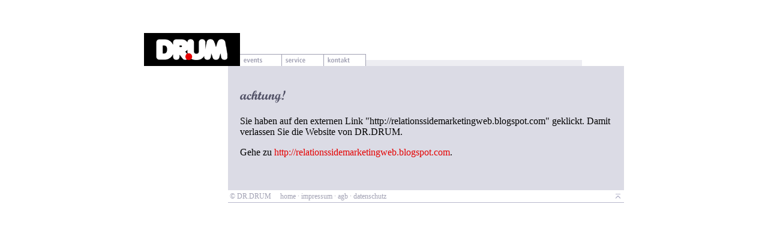

--- FILE ---
content_type: text/html
request_url: http://dr-guitar.de/quit.php?url=http%3A%2F%2Frelationssidemarketingweb.blogspot.com
body_size: 1521
content:
<!DOCTYPE HTML PUBLIC "-//W3C//DTD HTML 4.0 Transitional//EN">
<html>
<head>
	<meta http-equiv="content-type" content="text/html;charset=iso-8859-1">
	<meta http-equiv="refresh" content="5; url=http://relationssidemarketingweb.blogspot.com">
	<title>DR.DRUM</title>
	<link rel="StyleSheet" href="/_lib/styles.css" type="text/css">
	<link rel="StyleSheet" href="/_lib/styles.vabe.css" type="text/css">
	<script language="JavaScript" type="text/javascript" src="/_lib/client.js"></script>
	<script language="JavaScript" type="text/javascript" src="/_lib/image.js"></script>
	<script language="JavaScript" type="text/javascript">
	<!--
	var bIsLoaded = false;
	
	function printPage() {
		window.print();
	}
	
	function validateEmailAddress(email) {
		re = /^([-!#$%&'*+.\/0-9=?A-Z^_`a-z{|}~])+@([-!#$%&'*+\/0-9=?A-Z^_`a-z{|}~]+\.)+[a-zA-Z]{2,6}$/;
		return email.match(re) == null ? false : true;
	}
	
	//-->
	</script>
</head>
<body bgcolor="#FFFFFF" onload="bIsLoaded=true;" scroll="auto">
<body bgcolor="#FFFFFF">

<div id="container" align="center">
	<table border="0" cellspacing="0" cellpadding="0" width="800">
		<tr valign="top">
			<td colspan="2">
				<table border="0" cellspacing="0" cellpadding="0">
					<tr valign="bottom">
						<td><a href="/"><img src="/logo.gif" width="160" height="55" alt="DR.DRUM" title="DR.DRUM" border="0"></a></td>
						<script language="JavaScript" type="text/javascript">
						<!--
						oMenu = new Object();
						oMenu.events = new Object();
						oMenu.events.LL = preloadImage('/b.events.gif');
						oMenu.events.HL = preloadImage('/b.events-on.gif');
						oMenu.service = new Object();
						oMenu.service.LL = preloadImage('/b.service.gif');
						oMenu.service.HL = preloadImage('/b.service-on.gif');
						oMenu.contact = new Object();
						oMenu.contact.LL = preloadImage('/b.contact.gif');
						oMenu.contact.HL = preloadImage('/b.contact-on.gif');
						//-->
						</script>
						<td><a href="/events/"
							onmouseover="imgRO(mtevents, oMenu.events.HL);"
							onmouseout="imgRO(mtevents, oMenu.events.LL);"><img name="mtevents" src="/b.events.gif" width="70" height="20" alt="events" title="events" border="0"></a></td>
						<td><a href="/service/"
							onmouseover="imgRO(mtservice, oMenu.service.HL);"
							onmouseout="imgRO(mtservice, oMenu.service.LL);"><img name="mtservice" src="/b.service.gif" width="70" height="20" alt="service" title="service" border="0"></a></td>
						<td><a href="/contact/"
							onmouseover="imgRO(mtcontact, oMenu.contact.HL);"
							onmouseout="imgRO(mtcontact, oMenu.contact.LL);"><img name="mtcontact" src="/b.contact.gif" width="70" height="20" alt="contact" title="contact" border="0"></a></td>
						<td><img src="/header.back.gif" width="360" height="20" border="0"></td>
					</tr>
				</table>
			</td>
		</tr>
		<tr valign="top">
			<td width="130" class="menu">
			</td>
			<td width="400" class="content">
				<h1><img src="head.quit.gif" width="400" height="22" title="achtung" border="0"></h1>
				<p>Sie haben auf den externen Link "http://relationssidemarketingweb.blogspot.com" geklickt. Damit verlassen Sie die
					Website von DR.DRUM.</p>
				<p>Gehe zu <a href="http://relationssidemarketingweb.blogspot.com">http://relationssidemarketingweb.blogspot.com</a>.</p>
				<p>&nbsp;</p>
			</td>
		</tr>
		<script language="JavaScript" type="text/javascript">
		<!--
		oTop = new Object();
		oTop.LL = preloadImage('/b.to_top.gif');
		oTop.HL = preloadImage('/b.to_top-on.gif');
		//-->
		</script>
		<tr valign="top">
			<td>&nbsp;</td>
			<td width="430" class="footer">
				<table border="0" cellspacing="0" cellpadding="0" width="100%">
					<tr>
						<td>
							<span class="footer">
								&nbsp;&copy; DR.DRUM								&nbsp;&nbsp;&nbsp;
								<a class="footer" href="/">home</a>
<!--
								&#183;
								<a class="footer" href="/sitemap.php">sitemap</a>
-->
								&#183;
								<a class="footer" href="/imprint.php">impressum</a>
								&#183;
								<a class="footer" href="/shop/agb.php">agb</a>
								&#183;
								<a class="footer" href="/disclaimer.php">datenschutz</a>
							</span>
						</td>
						<td align="right"><a href="#"
							onmouseover="imgRO(btop, oTop.HL);"
							onmouseout="imgRO(btop, oTop.LL);"><img name="btop" src="/b.to_top.gif" width="20" height="20" title="nach oben" border="0"></a></td>
					</tr>
				</table>
			</td>
		</tr>
		<tr valign="top">
			<td colspan="2">&nbsp;</td>
		</tr>
	</table>
</div>

</body>
</html>
